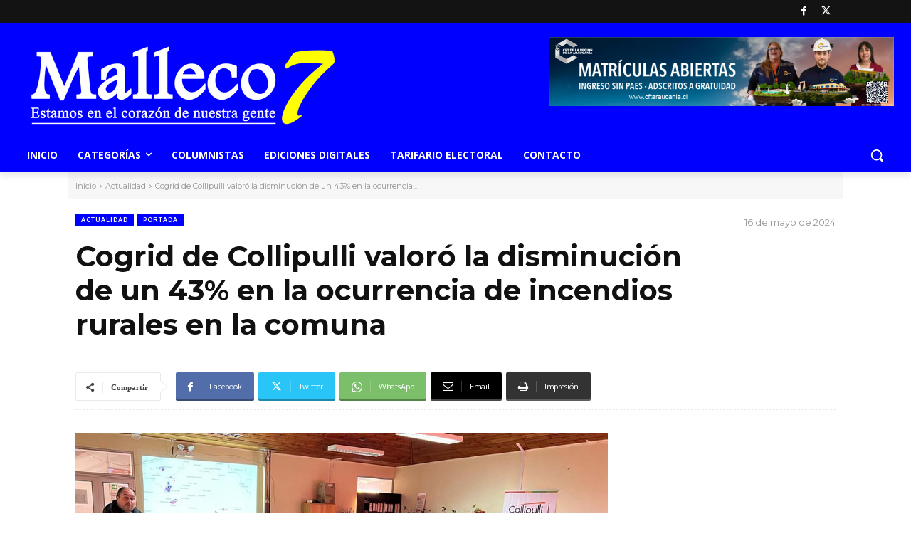

--- FILE ---
content_type: text/html; charset=utf-8
request_url: https://www.google.com/recaptcha/api2/aframe
body_size: 268
content:
<!DOCTYPE HTML><html><head><meta http-equiv="content-type" content="text/html; charset=UTF-8"></head><body><script nonce="5rhJv88JHG6SWZfvugnAgQ">/** Anti-fraud and anti-abuse applications only. See google.com/recaptcha */ try{var clients={'sodar':'https://pagead2.googlesyndication.com/pagead/sodar?'};window.addEventListener("message",function(a){try{if(a.source===window.parent){var b=JSON.parse(a.data);var c=clients[b['id']];if(c){var d=document.createElement('img');d.src=c+b['params']+'&rc='+(localStorage.getItem("rc::a")?sessionStorage.getItem("rc::b"):"");window.document.body.appendChild(d);sessionStorage.setItem("rc::e",parseInt(sessionStorage.getItem("rc::e")||0)+1);localStorage.setItem("rc::h",'1769429171004');}}}catch(b){}});window.parent.postMessage("_grecaptcha_ready", "*");}catch(b){}</script></body></html>

--- FILE ---
content_type: text/javascript;charset=UTF-8
request_url: https://whos.amung.us/pingjs/?k=1rr423pnso&t=Cogrid%20de%20Collipulli%20valor%C3%B3%20la%20disminuci%C3%B3n%20de%20un%2043%25%20en%20la%20ocurrencia%20de%20incendi&c=d&x=https%3A%2F%2Fwww.malleco7.cl%2Fcogrid-de-collipulli-valoro-la-disminucion-de-un-43-en-la-ocurrencia-de-incendios-rurales-en-la-comuna%2F&y=&a=0&v=27&r=8494
body_size: -49
content:
WAU_r_d('7','1rr423pnso',0);

--- FILE ---
content_type: application/javascript
request_url: https://t.dtscout.com/pv/?_a=v&_h=malleco7.cl&_ss=pigigss891&_pv=1&_ls=0&_u1=1&_u3=1&_cc=us&_pl=d&_cbid=1szw&_cb=_dtspv.c
body_size: -282
content:
try{_dtspv.c({"b":"chrome@131"},'1szw');}catch(e){}